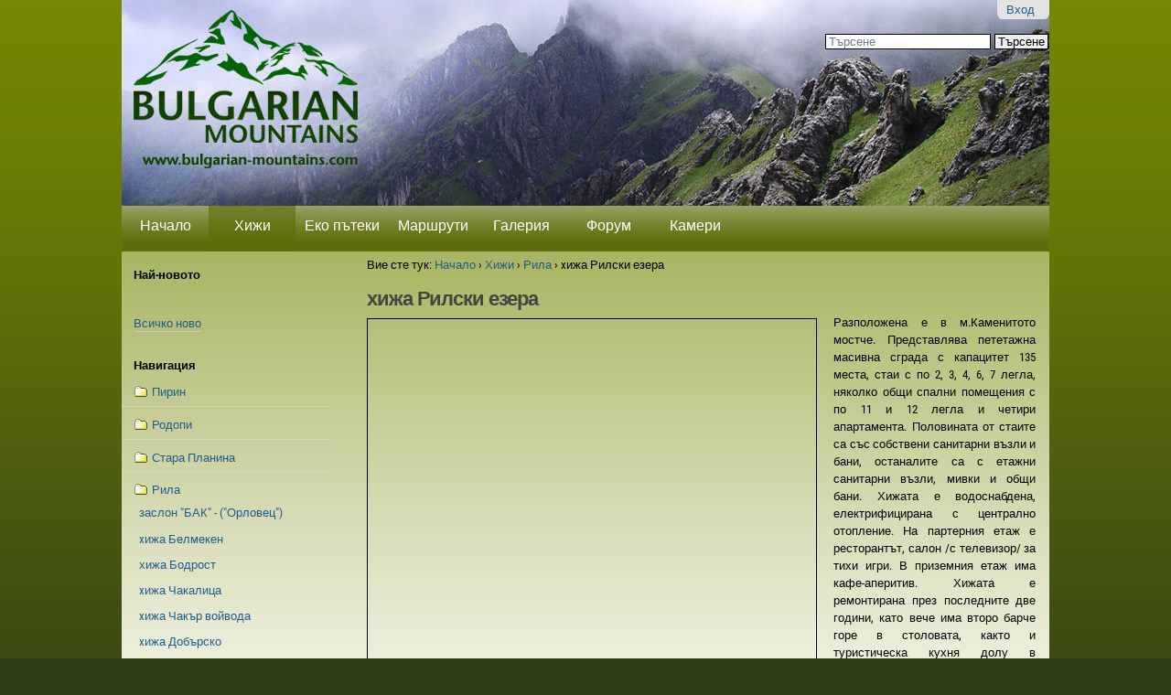

--- FILE ---
content_type: text/html;charset=utf-8
request_url: http://www.bulgarian-mountains.com/Huts/Rila/IvanVazov/RilskiEzera
body_size: 8050
content:
<!DOCTYPE html PUBLIC "-//W3C//DTD XHTML 1.0 Transitional//EN" "http://www.w3.org/TR/xhtml1/DTD/xhtml1-transitional.dtd">

<!DOCTYPE html PUBLIC
  "-//W3C//DTD XHTML 1.0 Transitional//EN"
  "http://www.w3.org/TR/xhtml1/DTD/xhtml1-transitional.dtd">

<html xmlns="http://www.w3.org/1999/xhtml" lang="bg">

    
    
    
    
    


<head>
    <meta http-equiv="Content-Type" content="text/html; charset=utf-8" />

    <!-- Forces IE8+ into newest rendering engine even if on an intranet. This has to be defined before any script/style tags. -->
    <meta http-equiv="X-UA-Compatible" content="IE=edge" /> 

    
        <base href="http://www.bulgarian-mountains.com/Huts/Rila/RilskiEzera/" /><!--[if lt IE 7]></base><![endif]-->
    

    
        <meta content="2018-11-16T09:58:28+03:00" name="DC.date.modified" /><meta content="text/plain" name="DC.format" /><meta content="Hut" name="DC.type" /><meta content="2003-10-15T17:08:52+03:00" name="DC.date.created" /><meta content="en" name="DC.language" />
<link rel="kss-base-url" href="http://www.bulgarian-mountains.com/Huts/Rila/RilskiEzera/" />

  
    <link rel="stylesheet" type="text/css" href="http://www.bulgarian-mountains.com/portal_css/Sunburst%20Theme/base-cachekey5031.css" />
        <!--[if lt IE 8]>    
    
    <link rel="stylesheet" type="text/css" media="screen" href="http://www.bulgarian-mountains.com/portal_css/Sunburst%20Theme/IEFixes-cachekey0317.css" />
        <![endif]-->
    
    <link rel="stylesheet" type="text/css" media="all" href="http://www.bulgarian-mountains.com/portal_css/Sunburst%20Theme/ploneCustom.css" />

  
    <link rel="kinetic-stylesheet" type="text/css" href="http://www.bulgarian-mountains.com/portal_kss/Sunburst%20Theme/resourcetinymce.ksstinymce-cachekey1299.kss" />
    <link rel="kinetic-stylesheet" type="text/css" href="http://www.bulgarian-mountains.com/portal_kss/Sunburst%20Theme/at-cachekey9591.kss" />
  
    <script type="text/javascript" src="http://www.bulgarian-mountains.com/portal_javascripts/Sunburst%20Theme/jquery-cachekey4143.js"></script>
       <!--[if lt IE 8]>
     
    <script type="text/javascript" src="http://www.bulgarian-mountains.com/portal_javascripts/Sunburst%20Theme/iefixes-cachekey2781.js"></script>
       <![endif]-->
     
    <script type="text/javascript" src="http://www.bulgarian-mountains.com/portal_javascripts/Sunburst%20Theme/resourcesimplesocial-cachekey8440.js"></script>
    <script type="text/javascript" src="http://www.bulgarian-mountains.com/portal_javascripts/Sunburst%20Theme/galleria-cachekey0120.js"></script>
    <script type="text/javascript" src="http://www.bulgarian-mountains.com/portal_javascripts/Sunburst%20Theme/bgmount.js"></script>


<title>xижа Рилски езера &mdash; Българските Планини</title>
        

    <link rel="shortcut icon" type="image/x-icon" href="http://www.bulgarian-mountains.com/favicon.ico" />
    <link rel="apple-touch-icon" href="http://www.bulgarian-mountains.com/touch_icon.png" />



    <link rel="home" href="http://www.bulgarian-mountains.com" title="Начална страница" />

    <link rel="contents" href="http://www.bulgarian-mountains.com/sitemap" title="Карта на сайта" />






    <link rel="search" href="http://www.bulgarian-mountains.com/search_form" title="Search this site" />



        
        
        
        
        

        <meta name="viewport" content="width=device-width; initial-scale=0.6666; maximum-scale=1.0; minimum-scale=0.6666" />
        <meta name="generator" content="Plone - http://plone.org" />
    
</head>

<body class="template-hut_view portaltype-hut section-Huts icons-on" dir="ltr">

<div id="visual-portal-wrapper">

        <div id="portal-top" class="row">
<div class="cell width-full position-0"> <!-- TODO: Temporary, this one should be in the template that is inserted -->
            <div id="portal-header">
    <p class="hiddenStructure">
  <a accesskey="2" href="http://www.bulgarian-mountains.com/Huts/Rila/IvanVazov/RilskiEzera#content">Прескачане на съдържание.</a> |

  <a accesskey="6" href="http://www.bulgarian-mountains.com/Huts/Rila/IvanVazov/RilskiEzera#portlet-navigation-tree">Прескачане до навигация</a>
</p>

<div id="portal-personaltools-wrapper">

<h5 class="hiddenStructure">Лични средства</h5>



<dl class="actionMenu deactivated" id="portal-personaltools">
  <dt id="anon-personalbar">
    
        <a href="http://www.bulgarian-mountains.com/login_form">Вход</a>
    
  </dt>
</dl>

</div>



<div id="portal-searchbox">

    <form name="searchform" id="searchGadget_form" action="http://www.bulgarian-mountains.com/search">

        <div class="LSBox">
        <label class="hiddenStructure" for="searchGadget">Търсене</label>

        <input name="SearchableText" type="text" size="18" title="Търсене" accesskey="4" class="searchField inputLabel" id="searchGadget" />

        <input class="searchButton" type="submit" value="Търсене" />

        <div class="searchSection">
            <input id="searchbox_currentfolder_only" class="noborder" type="checkbox" name="path" value="/bgmount/Plone/Huts/Rila/RilskiEzera" />
            <label for="searchbox_currentfolder_only" style="cursor: pointer">само в текущата секция</label>
        </div>

        <div class="LSResult" id="LSResult" style=""><div class="LSShadow" id="LSShadow"></div></div>
        </div>
    </form>

    <div id="portal-advanced-search" class="hiddenStructure">
        <a href="http://www.bulgarian-mountains.com/search_form" accesskey="5">Разширено търсене...</a>
    </div>

</div>
<a id="portal-logo" title="Начало" accesskey="1" href="http://www.bulgarian-mountains.com">
    <img src="http://www.bulgarian-mountains.com/logo.png" alt="" title="" height="94" width="324" /></a>


    <h5 class="hiddenStructure">Секции</h5>

    <ul id="portal-globalnav"><li id="portaltab-index_html" class="plain"><a href="http://www.bulgarian-mountains.com" title="">Начало</a></li><li id="portaltab-Huts" class="selected"><a href="http://www.bulgarian-mountains.com/Huts" title="">Хижи</a></li><li id="portaltab-eko-pateki" class="plain"><a href="http://www.bulgarian-mountains.com/eko-pateki" title="">Еко пътеки</a></li><li id="portaltab-Routes" class="plain"><a href="http://www.bulgarian-mountains.com/Routes" title="">Маршрути</a></li><li id="portaltab-Gallery" class="plain"><a href="http://www.bulgarian-mountains.com/Gallery" title="">Галерия</a></li><li id="portaltab-forum-new" class="plain"><a href="http://www.bulgarian-mountains.com/forum-new" title="Форума на сайта">Форум</a></li><li id="portaltab-kameri" class="plain"><a href="http://www.bulgarian-mountains.com/kameri" title="">Камери</a></li>
    </ul>


</div>
<div id="fb-root"></div>    
<script type="text/javascript">
  SimpleSocial.addSettings({"app_id": "158566080915802"});
  window.fbAsyncInit = function() {
    if (navigator.appVersion.indexOf('MSIE') != -1) {
        version = parseFloat(navigator.appVersion.split('MSIE')[1]);
        if (version <= 6) return;
    }
    SimpleSocial.connect(function(response) {
        if (response.connected) {
            SimpleSocial.processQueue();
        }
    });
  };
  (function() {
    var e = document.createElement('script'); e.async = true;
    e.src = document.location.protocol +
      '//connect.facebook.net/en_US/all.js';
    document.getElementById('fb-root').appendChild(e);
  }());
</script>
</div>
        </div>
    <div id="portal-columns" class="row">

        <div id="portal-column-content" class="cell width-3:4 position-1:4">

            <div id="viewlet-above-content"><div id="portal-breadcrumbs">

    <span id="breadcrumbs-you-are-here">Вие сте тук:</span>
    <span id="breadcrumbs-home">
        <a href="http://www.bulgarian-mountains.com">Начало</a>
        <span class="breadcrumbSeparator">
            &rsaquo;
            
        </span>
    </span>
    <span id="breadcrumbs-1" dir="ltr">
        
            <a href="http://www.bulgarian-mountains.com/Huts">Хижи</a>
            <span class="breadcrumbSeparator">
                &rsaquo;
                
            </span>
            
         
    </span>
    <span id="breadcrumbs-2" dir="ltr">
        
            <a href="http://www.bulgarian-mountains.com/Huts/Rila">Рила</a>
            <span class="breadcrumbSeparator">
                &rsaquo;
                
            </span>
            
         
    </span>
    <span id="breadcrumbs-3" dir="ltr">
        
            
            
            <span id="breadcrumbs-current">xижа Рилски езера</span>
         
    </span>

</div>
</div>
            
            
                <div class="">

                    

                    

    <dl class="portalMessage info" id="kssPortalMessage" style="display:none">
        <dt>Info</dt>
        <dd></dd>
    </dl>



                    
                        <div id="content">

                            

                            <div>

    <h2>xижа Рилски езера</h2>

    <div style="text-align: justify;">
      
        <script src="http://maps.google.com/maps?file=api&amp;v=2&amp;key=ABQIAAAAr4e4PlZBBay5BThRlyk4NhTGIDbIh0A9eeB5QeMppJYL_eULYRTrCuZD693tabN1IW2CNVNZ3W32CQ&amp;sensor=true" type="text/javascript">
        </script>
        <script type="text/javascript">
 function initialize_map() {
      if (GBrowserIsCompatible()) {
        var map = new GMap2(document.getElementById("map_canvas"));
        map.setCenter(new GLatLng(42.2200, 23.3215), 12);
        map.addControl(new GMapTypeControl()); // switch map modes
        map.addControl(new GSmallMapControl()) //navigation 
        map.setMapType(G_HYBRID_MAP); //G_NORMAL_MAP; G_HYBRID_MAP; G_PHYSICAL_MAP
        map.addControl(new GScaleControl());
        /* physical */
        
map.addMapType(G_PHYSICAL_MAP);

        /* panoramio integration */
        
//map.addOverlay(new GLayer("com.panoramio.all"));
//map.addOverlay(new GLayer("org.wikipedia.en"));

        function createMarker(point, title, url, thumbnail_url) {
          var marker = new GMarker(point);
          var html = '<a href="' + url+'">' + title + '<br/><img style="width:120px" "src="' + thumbnail_url + '"/>' + '</a>';
          GEvent.addListener(marker, 'click', function() {
            marker.openInfoWindowHtml(html,{maxWidth:400, maxHeight:400});
          });
          return marker;
        };

        /* load all other objects */
        GDownloadUrl("http://www.bulgarian-mountains.com/google_xml_generator",
                     function(data) {
          var xml = GXml.parse(data);
          var markers = xml.documentElement.getElementsByTagName("marker");
          jQuery.each(markers, 
            function (marker, marker_value){
            var title = marker_value.getAttribute("title");
            var url = marker_value.getAttribute("url");
            var point = new GLatLng(parseFloat(marker_value.getAttribute("lat")),
                                    parseFloat(marker_value.getAttribute("lng")));
            var thumbnail_url = marker_value.getAttribute("thumbnail_url");
            var marker = createMarker(point, title, url, thumbnail_url);
            map.addOverlay(marker);
          })
        });

      }
    }
  /* hook onload */
  $(document).ready(initialize_map)

  </script>
        <div id="map_wrapper">
          <div id="map_canvas" style="max-width:490px;"></div>
          <div id="map_warning">
            <p class="warning">* * GPS кординатите могат да съдържат неточности. Употребата им за ориентир е крайно нежелателна! www.bulgarian-mountains.com не носи отговорност!</p>
          </div>
        </div>

      


      
      Разположена е в м.Каменитото мостче. Представлява пететажна масивна сграда с капацитет 135 места, стаи с по 2, 3, 4, 6, 7 легла, няколко общи спални помещения с по 11 и 12 легла и четири апартамента.  Половината от стаите са със собствени санитарни възли и бани, останалите са с етажни санитарни възли, мивки и общи бани. Хижата е водоснабдена, електрифицирана с централно отопление. На партерния етаж е ресторантът, салон /с телевизор/ за тихи игри. В приземния етаж има кафе-аперитив. Хижата е ремонтирана през последните две години, като вече има второ барче горе в столовата, както и туристическа кухня долу в сутерена. Разполага със ски-гардероб. Близо до хижата е ски-пистата, съоръжена с модерен ски- влек. В непосредствена близост има още една писта за начинаещи, съоръжена с влек и спортна площадка за футбол. <br/>Съседни турстически обекти:<br/>- <a href = "Pionerska"> х.Пионерска </a> - 1.30ч.<br/>- <a href = "Skakavica"> х.Скакавица </a> - 1.00ч.<br/>- <a href = "SedemteEzera"> х.Седемте езера </a> - 1.00ч.<br/>- <a href = "IvanVazov"> х.Иван Вазов </a> - 3.00ч.<br/>- Рилският манастир - 6.00ч.<br/>- <a href = "HotelMaliovica"> хотел Мальовица </a> - 7.00ч.<br/>- <a href = "Lovna"> х.Ловна </a> - 1.00ч.<br/>- <a href = "Vada"> х.Вада </a> - 2.30ч.<br/>Пътеките са маркирани.<br/><br/><b>Телефон за информация и резервации: 088/6509409</b><br/><br/>Изходно място: лет.Паничище - 3.00ч. по маркирана пътека.<br/>Снимки 2)->nikaloco 3,4)-> Даката, 5)->Denis

    </div>

    <div id="hut_classifications">
      <!-- Hotel Classifications -->
      
    </div>


    <div id="hut_details">
      <table class="listing">
        <thead>
          <tr><th>&nbsp;</th><th>&nbsp;</th></tr>
        </thead>
        <tbody>
          <tr>
              <td><b><span>Спални места</span></b></td>  
              <td>135</td>
          </tr>
          <tr>
              <td><b><span>Address</span></b></td> 
              <td></td>
          </tr>   
          <tr>
              <td><b><span>Телефон</span></b></td> 
              <td>088/5510509</td>
          </tr>
          <tr>
              <td><b><span>E-mail</span></b></td> 
              <td><a target="new" href="mailto:holidays@rilasport.com">holidays@rilasport.com</a>
              </td>
          </tr> 
          <tr>
              <td><b><span>URL</span></b></td> 
              <td><a target="new" href="http://www.rilskiezera.bg/">http://www.rilskiezera.bg/</a>
              </td>
          </tr> 
          <tr>
            <td><b><span>Надморска височина (метри)</span></b></td>  
            <td>2150</td>
          </tr>
          <tr>
              <td><b><span>GPS Северна ширина (градуси)</span></b></td> 
              <td>42.2200</td>
          </tr>   
          <tr>
              <td><b><span>GPS Източна дължина (градуси)</span></b></td> 
              <td>23.3215</td>
          </tr> 
  
        </tbody>
        </table>
       </div>

    <div id="gallery">

  <div>
    <img src="http://www.bulgarian-mountains.com/Huts/Rila/RilskiEzera/picture.jpg" title="picture.jpg" />
    <img src="http://www.bulgarian-mountains.com/Huts/Rila/RilskiEzera/picture_one.jpg" title="picture_one.jpg" />
    <img src="http://www.bulgarian-mountains.com/Huts/Rila/RilskiEzera/picture_two.jpg" title="picture_two.jpg" />
    <img src="http://www.bulgarian-mountains.com/Huts/Rila/RilskiEzera/picture_three.jpg" title="picture_three.jpg" />
    <img src="http://www.bulgarian-mountains.com/Huts/Rila/RilskiEzera/picture_four.jpg" title="picture_four.jpg" />
  </div>

  <script>
    function initGallery(){
      Galleria.loadTheme('/galleria.classic.js');
      $('#gallery').galleria({width: 650, height: 500});}
    $(document).ready(initGallery);
  </script>

</div>

    <div class="social">

   <div class="facebook-like">
     <script src="http://connect.facebook.net/bg_BG/all.js#xfbml=1"></script>
            <fb:like show_faces="true" width="450" href="http://www.bulgarian-mountains.com/Huts/Rila/RilskiEzera"></fb:like>
   </div>

</div>

</div>
                        </div>
                    

                    
                </div>
            
        
            <div id="viewlet-below-content">
</div>
        </div>

        
        <div id="portal-column-one" class="cell width-1:4 position-0">
            
                
<div id="portletwrapper-706c6f6e652e6c656674636f6c756d6e0a636f6e746578740a2f62676d6f756e742f506c6f6e650a64656e6f" class="portletWrapper kssattr-portlethash-706c6f6e652e6c656674636f6c756d6e0a636f6e746578740a2f62676d6f756e742f506c6f6e650a64656e6f"><dl class="portlet portlet${portlet_type_name}">
  <!--
<br/>
<div class="into">
  <a href="http://www.intothewild.bg/" target="_new">
    <p style="font-weight: bold;">Целогодишни приключенски програми в планините по света и у нас - IntoTheWild.bg <img src="intothewild-logo.png"/></p>
  </a>
</div>
<br/>


<div class="mebeli-tyagov">
  <a href="http://www.mebeli-tyagov.com/bio-mebeli">
    Мебели от екологични материали и натурални био вакси!
    <div class="mebeli-tyagov-img"></div>
  </a>
</div>
<br/>
-->
</dl></div>

<div id="portletwrapper-706c6f6e652e6c656674636f6c756d6e0a636f6e746578740a2f62676d6f756e742f506c6f6e650a6e61692d6e6f766f746f" class="portletWrapper kssattr-portlethash-706c6f6e652e6c656674636f6c756d6e0a636f6e746578740a2f62676d6f756e742f506c6f6e650a6e61692d6e6f766f746f"><dl class="portlet portlet${portlet_type_name}">
    <dt class="portletHeader">
        <span class="portletTopLeft"></span>
        <span>
           Най-новото
        </span>
        <span class="portletTopRight"></span>
    </dt>

    <dd class="portletItem odd">
        <span><div>


                   
  <div class="all-history">
    <a href="http://www.bulgarian-mountains.com/history">Всичко ново</a>
  </div>
</div></span>
    </dd>

</dl></div>

<div id="portletwrapper-706c6f6e652e6c656674636f6c756d6e0a636f6e746578740a2f62676d6f756e742f506c6f6e650a6e617669676174696f6e" class="portletWrapper kssattr-portlethash-706c6f6e652e6c656674636f6c756d6e0a636f6e746578740a2f62676d6f756e742f506c6f6e650a6e617669676174696f6e">
<dl class="portlet portletNavigationTree">

    <dt class="portletHeader">
        <span class="portletTopLeft"></span>
        <a href="http://www.bulgarian-mountains.com/Huts/sitemap" class="tile">Навигация</a>
        <span class="portletTopRight"></span>
    </dt>

    <dd class="portletItem lastItem">
        <ul class="navTree navTreeLevel0">
            
            



<li class="navTreeItem visualNoMarker navTreeFolderish section-pirin">

    


        <a href="http://www.bulgarian-mountains.com/Huts/Pirin" class="state-published navTreeFolderish contenttype-folder" title="">
            
            <span>Пирин</span>
        </a>

    
    
</li>


<li class="navTreeItem visualNoMarker navTreeFolderish section-rodopi">

    


        <a href="http://www.bulgarian-mountains.com/Huts/Rodopi" class="state-published navTreeFolderish contenttype-folder" title="">
            
            <span>Родопи</span>
        </a>

    
    
</li>


<li class="navTreeItem visualNoMarker navTreeFolderish section-stara">

    


        <a href="http://www.bulgarian-mountains.com/Huts/Stara" class="state-published navTreeFolderish contenttype-folder" title="">
            
            <span>Стара Планина</span>
        </a>

    
    
</li>


<li class="navTreeItem visualNoMarker navTreeItemInPath navTreeFolderish section-rila">

    


        <a href="http://www.bulgarian-mountains.com/Huts/Rila" class="state-published navTreeItemInPath navTreeFolderish contenttype-folder" title="">
            
            <span>Рила</span>
        </a>

    <ul class="navTree navTreeLevel1">
        



<li class="navTreeItem visualNoMarker navTreeFolderish section-bak">

    


        <a href="http://www.bulgarian-mountains.com/Huts/Rila/BAK" class="state-published navTreeFolderish contenttype-hut" title="">
            
            <span>заслон "БАК" - ("Орловец")</span>
        </a>

    
    
</li>


<li class="navTreeItem visualNoMarker navTreeFolderish section-belmeken">

    


        <a href="http://www.bulgarian-mountains.com/Huts/Rila/Belmeken" class="state-published navTreeFolderish contenttype-hut" title="">
            
            <span>xижа Белмекен</span>
        </a>

    
    
</li>


<li class="navTreeItem visualNoMarker navTreeFolderish section-bodrost">

    


        <a href="http://www.bulgarian-mountains.com/Huts/Rila/Bodrost" class="state-published navTreeFolderish contenttype-hut" title="">
            
            <span>хижа Бодрост</span>
        </a>

    
    
</li>


<li class="navTreeItem visualNoMarker navTreeFolderish section-chakalica">

    


        <a href="http://www.bulgarian-mountains.com/Huts/Rila/Chakalica" class="state-published navTreeFolderish contenttype-hut" title="">
            
            <span>xижа Чакалица</span>
        </a>

    
    
</li>


<li class="navTreeItem visualNoMarker navTreeFolderish section-chakurvoivoda">

    


        <a href="http://www.bulgarian-mountains.com/Huts/Rila/ChakurVoivoda" class="state-published navTreeFolderish contenttype-hut" title="">
            
            <span>xижа Чакър войвода</span>
        </a>

    
    
</li>


<li class="navTreeItem visualNoMarker navTreeFolderish section-dobursko">

    


        <a href="http://www.bulgarian-mountains.com/Huts/Rila/Dobursko" class="state-published navTreeFolderish contenttype-hut" title="">
            
            <span>xижа Добърско</span>
        </a>

    
    
</li>


<li class="navTreeItem visualNoMarker navTreeFolderish section-eleshnica">

    


        <a href="http://www.bulgarian-mountains.com/Huts/Rila/Eleshnica" class="state-published navTreeFolderish contenttype-hut" title="">
            
            <span>xижа Елешница</span>
        </a>

    
    
</li>


<li class="navTreeItem visualNoMarker navTreeFolderish section-everest">

    


        <a href="http://www.bulgarian-mountains.com/Huts/Rila/Everest" class="state-published navTreeFolderish contenttype-hut" title="">
            
            <span>заслон Еверест</span>
        </a>

    
    
</li>


<li class="navTreeItem visualNoMarker navTreeFolderish section-gerginica">

    


        <a href="http://www.bulgarian-mountains.com/Huts/Rila/Gerginica" class="state-published navTreeFolderish contenttype-hut" title="">
            
            <span>xижа Гергиница</span>
        </a>

    
    
</li>


<li class="navTreeItem visualNoMarker navTreeFolderish section-grunchar">

    


        <a href="http://www.bulgarian-mountains.com/Huts/Rila/Grunchar" class="state-published navTreeFolderish contenttype-hut" title="">
            
            <span>xижа Грънчар</span>
        </a>

    
    
</li>


<li class="navTreeItem visualNoMarker navTreeFolderish section-gurgulica">

    


        <a href="http://www.bulgarian-mountains.com/Huts/Rila/Gurgulica" class="state-published navTreeFolderish contenttype-hut" title="">
            
            <span>xижа Гургулица</span>
        </a>

    
    
</li>


<li class="navTreeItem visualNoMarker navTreeFolderish section-hotelmaliovica">

    


        <a href="http://www.bulgarian-mountains.com/Huts/Rila/HotelMaliovica" class="state-published navTreeFolderish contenttype-hut" title="">
            
            <span>Хотел "Мальовица"</span>
        </a>

    
    
</li>


<li class="navTreeItem visualNoMarker navTreeFolderish section-hristosmirnenski">

    


        <a href="http://www.bulgarian-mountains.com/Huts/Rila/HristoSmirnenski" class="state-published navTreeFolderish contenttype-hut" title="">
            
            <span>xижа Христо Смирненски</span>
        </a>

    
    
</li>


<li class="navTreeItem visualNoMarker navTreeFolderish section-iafora">

    


        <a href="http://www.bulgarian-mountains.com/Huts/Rila/Iafora" class="state-published navTreeFolderish contenttype-hut" title="">
            
            <span>туристическа база "Яфора"</span>
        </a>

    
    
</li>


<li class="navTreeItem visualNoMarker navTreeFolderish section-ivanvazov">

    


        <a href="http://www.bulgarian-mountains.com/Huts/Rila/IvanVazov" class="state-published navTreeFolderish contenttype-hut" title="">
            
            <span>xижа Иван Вазов</span>
        </a>

    
    
</li>


<li class="navTreeItem visualNoMarker navTreeFolderish section-kobilinobranishte">

    


        <a href="http://www.bulgarian-mountains.com/Huts/Rila/KobilinoBranishte" class="state-published navTreeFolderish contenttype-hut" title="">
            
            <span>заслон Кобилино бранище</span>
        </a>

    
    
</li>


<li class="navTreeItem visualNoMarker navTreeFolderish section-kubadinka">

    


        <a href="http://www.bulgarian-mountains.com/Huts/Rila/Kubadinka" class="state-published navTreeFolderish contenttype-hut" title="">
            
            <span>Заслон Кубадинка</span>
        </a>

    
    
</li>


<li class="navTreeItem visualNoMarker navTreeFolderish section-ledenoezero">

    


        <a href="http://www.bulgarian-mountains.com/Huts/Rila/LedenoEzero" class="state-published navTreeFolderish contenttype-hut" title="">
            
            <span>заслон Ледено езеро</span>
        </a>

    
    
</li>


<li class="navTreeItem visualNoMarker navTreeFolderish section-lovna">

    


        <a href="http://www.bulgarian-mountains.com/Huts/Rila/Lovna" class="state-published navTreeFolderish contenttype-hut" title="">
            
            <span>xижа Ловна</span>
        </a>

    
    
</li>


<li class="navTreeItem visualNoMarker navTreeFolderish section-makedonia">

    


        <a href="http://www.bulgarian-mountains.com/Huts/Rila/Makedonia" class="state-published navTreeFolderish contenttype-hut" title="">
            
            <span>xижа Македония</span>
        </a>

    
    
</li>


<li class="navTreeItem visualNoMarker navTreeFolderish section-maliovica">

    


        <a href="http://www.bulgarian-mountains.com/Huts/Rila/Maliovica" class="state-published navTreeFolderish contenttype-hut" title="">
            
            <span>xижа Мальовица</span>
        </a>

    
    
</li>


<li class="navTreeItem visualNoMarker navTreeFolderish section-marica">

    


        <a href="http://www.bulgarian-mountains.com/Huts/Rila/Marica" class="state-published navTreeFolderish contenttype-hut" title="">
            
            <span>xижа Марица</span>
        </a>

    
    
</li>


<li class="navTreeItem visualNoMarker navTreeFolderish section-mechit">

    


        <a href="http://www.bulgarian-mountains.com/Huts/Rila/Mechit" class="state-published navTreeFolderish contenttype-hut" title="">
            
            <span>xижа Мечит</span>
        </a>

    
    
</li>


<li class="navTreeItem visualNoMarker navTreeFolderish section-musala">

    


        <a href="http://www.bulgarian-mountains.com/Huts/Rila/Musala" class="state-published navTreeFolderish contenttype-hut" title="">
            
            <span>xижа Мусала</span>
        </a>

    
    
</li>


<li class="navTreeItem visualNoMarker navTreeFolderish section-otovica">

    


        <a href="http://www.bulgarian-mountains.com/Huts/Rila/Otovica" class="state-published navTreeFolderish contenttype-hut" title="">
            
            <span>xижа Отовица</span>
        </a>

    
    
</li>


<li class="navTreeItem visualNoMarker navTreeFolderish section-pionerska">

    


        <a href="http://www.bulgarian-mountains.com/Huts/Rila/Pionerska" class="state-published navTreeFolderish contenttype-hut" title="">
            
            <span>xижа Пионерска</span>
        </a>

    
    
</li>


<li class="navTreeItem visualNoMarker navTreeFolderish section-ribniezera">

    


        <a href="http://www.bulgarian-mountains.com/Huts/Rila/RibniEzera" class="state-published navTreeFolderish contenttype-hut" title="">
            
            <span>xижа Рибни езера</span>
        </a>

    
    
</li>


<li class="navTreeItem visualNoMarker navTreeCurrentNode navTreeFolderish section-rilskiezera">

    


        <a href="http://www.bulgarian-mountains.com/Huts/Rila/RilskiEzera" class="state-published navTreeCurrentItem navTreeCurrentNode navTreeFolderish contenttype-hut" title="">
            
            <span>xижа Рилски езера</span>
        </a>

    
    
</li>


<li class="navTreeItem visualNoMarker navTreeFolderish section-sedemteezera">

    


        <a href="http://www.bulgarian-mountains.com/Huts/Rila/SedemteEzera" class="state-published navTreeFolderish contenttype-hut" title="">
            
            <span>xижа Седемте езера</span>
        </a>

    
    
</li>


<li class="navTreeItem visualNoMarker navTreeFolderish section-semkovo">

    


        <a href="http://www.bulgarian-mountains.com/Huts/Rila/Semkovo" class="state-published navTreeFolderish contenttype-hut" title="">
            
            <span>xижа Семково</span>
        </a>

    
    
</li>


<li class="navTreeItem visualNoMarker navTreeFolderish section-shumnatica">

    


        <a href="http://www.bulgarian-mountains.com/Huts/Rila/Shumnatica" class="state-published navTreeFolderish contenttype-hut" title="">
            
            <span>xижа Шумнатица</span>
        </a>

    
    
</li>


<li class="navTreeItem visualNoMarker navTreeFolderish section-skakavica">

    


        <a href="http://www.bulgarian-mountains.com/Huts/Rila/Skakavica" class="state-published navTreeFolderish contenttype-hut" title="">
            
            <span>xижа Скакавица</span>
        </a>

    
    
</li>


<li class="navTreeItem visualNoMarker navTreeFolderish section-strashnotoezero">

    


        <a href="http://www.bulgarian-mountains.com/Huts/Rila/StrashnotoEzero" class="state-published navTreeFolderish contenttype-hut" title="">
            
            <span>заслон Страшното езеро</span>
        </a>

    
    
</li>


<li class="navTreeItem visualNoMarker navTreeFolderish section-treshtenik">

    


        <a href="http://www.bulgarian-mountains.com/Huts/Rila/Treshtenik" class="state-published navTreeFolderish contenttype-hut" title="">
            
            <span>xижа Трещеник</span>
        </a>

    
    
</li>


<li class="navTreeItem visualNoMarker navTreeFolderish section-vada">

    


        <a href="http://www.bulgarian-mountains.com/Huts/Rila/Vada" class="state-published navTreeFolderish contenttype-hut" title="">
            
            <span>xижа Вада</span>
        </a>

    
    
</li>


<li class="navTreeItem visualNoMarker navTreeFolderish section-venetica">

    


        <a href="http://www.bulgarian-mountains.com/Huts/Rila/Venetica" class="state-published navTreeFolderish contenttype-hut" title="">
            
            <span>xижа Венетица</span>
        </a>

    
    
</li>


<li class="navTreeItem visualNoMarker navTreeFolderish section-verila">

    


        <a href="http://www.bulgarian-mountains.com/Huts/Rila/Verila" class="state-published navTreeFolderish contenttype-hut" title="">
            
            <span>Туристическо селище "Верила" - гр.Сапарева баня</span>
        </a>

    
    
</li>


<li class="navTreeItem visualNoMarker navTreeFolderish section-yastrebec">

    


        <a href="http://www.bulgarian-mountains.com/Huts/Rila/Yastrebec" class="state-published navTreeFolderish contenttype-hut" title="">
            
            <span>хижа Ястребец</span>
        </a>

    
    
</li>


<li class="navTreeItem visualNoMarker navTreeFolderish section-zavrachica">

    


        <a href="http://www.bulgarian-mountains.com/Huts/Rila/Zavrachica" class="state-published navTreeFolderish contenttype-hut" title="">
            
            <span>xижа Заврачица</span>
        </a>

    
    
</li>




    </ul>
    
</li>


<li class="navTreeItem visualNoMarker navTreeFolderish section-belasica">

    


        <a href="http://www.bulgarian-mountains.com/Huts/Belasica" class="state-published navTreeFolderish contenttype-folder" title="">
            
            <span>Беласица</span>
        </a>

    
    
</li>


<li class="navTreeItem visualNoMarker navTreeFolderish section-goloburdo">

    


        <a href="http://www.bulgarian-mountains.com/Huts/GoloBurdo" class="state-published navTreeFolderish contenttype-folder" title="">
            
            <span>Голо бърдо</span>
        </a>

    
    
</li>


<li class="navTreeItem visualNoMarker navTreeFolderish section-osogovo">

    


        <a href="http://www.bulgarian-mountains.com/Huts/Osogovo" class="state-published navTreeFolderish contenttype-folder" title="">
            
            <span>Осогово</span>
        </a>

    
    
</li>


<li class="navTreeItem visualNoMarker navTreeFolderish section-rui">

    


        <a href="http://www.bulgarian-mountains.com/Huts/Rui" class="state-published navTreeFolderish contenttype-folder" title="">
            
            <span>Руй планина</span>
        </a>

    
    
</li>


<li class="navTreeItem visualNoMarker navTreeFolderish section-slavianka">

    


        <a href="http://www.bulgarian-mountains.com/Huts/Slavianka" class="state-published navTreeFolderish contenttype-folder" title="">
            
            <span>Славянка</span>
        </a>

    
    
</li>


<li class="navTreeItem visualNoMarker navTreeFolderish section-sredna_gora">

    


        <a href="http://www.bulgarian-mountains.com/Huts/Sredna_gora" class="state-published navTreeFolderish contenttype-folder" title="">
            
            <span>Средна гора</span>
        </a>

    
    
</li>


<li class="navTreeItem visualNoMarker navTreeFolderish section-vlahina-planina">

    


        <a href="http://www.bulgarian-mountains.com/Huts/vlahina-planina" class="state-published navTreeFolderish contenttype-folder" title="">
            
            <span>Влахина планина</span>
        </a>

    
    
</li>




        </ul>
        <span class="portletBottomLeft"></span>
        <span class="portletBottomRight"></span>
    </dd>
</dl>

</div>

<div id="portletwrapper-706c6f6e652e6c656674636f6c756d6e0a636f6e746578740a2f62676d6f756e742f506c6f6e650a66616365626f6f6b2d6c696b652d626f78" class="portletWrapper kssattr-portlethash-706c6f6e652e6c656674636f6c756d6e0a636f6e746578740a2f62676d6f756e742f506c6f6e650a66616365626f6f6b2d6c696b652d626f78"><dl class="portlet portletFacebookFanBox">
    <dt class="portletHeader">
        <span class="portletTopLeft"></span>
        <span class="hiddenStructure">Facebook Like Box</span>
        <span class="portletTopRight"></span>
    </dt>
    <dd class="portletItem">
        <fb:like-box connections="20" width="230" profile_id="158566080915802" stream="false" header="true">
        </fb:like-box>
    </dd>
</dl>
</div>




            
        </div>

        
        
    </div>


    
        <div class="row">

    <div class="cell width-full position-0">

        <div id="portal-footer">
            <p>
              <a href="/Home/How_To_Participate">Как да участвате и Вие?</a>&nbsp;&nbsp;
              <a href="/Home/adv_prices">Реклама</a>&nbsp;&nbsp;
              <a href="/Home/Legal">Условия за ползване</a>&nbsp;&nbsp;
              <a href="/Home/friends">Приятели</a>&nbsp;&nbsp;
              <a href="/Home/web-cameras">Уеб Камери </a>&nbsp;&nbsp;
            </p>

        </div>

    </div>
</div>

<ul id="portal-siteactions">

    <li id="siteaction-sitemap"><a href="http://www.bulgarian-mountains.com/sitemap" accesskey="3" title="Карта на сайта">Карта на сайта</a></li>
    <li id="siteaction-accessibility"><a href="http://www.bulgarian-mountains.com/accessibility-info" accesskey="0" title="Достъпност">Достъпност</a></li>
    <li id="siteaction-contact"><a href="http://www.bulgarian-mountains.com/contact-info" accesskey="9" title="Контакт">Контакт</a></li>
</ul>

            <!-- Google analytics -->
            <script src="http://www.google-analytics.com/urchin.js" type="text/javascript">
            </script>
            <script type="text/javascript">
            _uacct = "UA-400947-1";
            urchinTracker();
            </script>
            <!-- EOF Google-->

    

</div>
</body>
</html>



--- FILE ---
content_type: text/css;charset=utf-8
request_url: http://www.bulgarian-mountains.com/portal_css/Sunburst%20Theme/ploneCustom.css
body_size: 3026
content:

/* - ploneCustom.css - */
@media all {
/* http://www.bulgarian-mountains.com/portal_css/ploneCustom.css?original=1 */
.hide-me {
display:none;
}
/* */
.mountain_thumb {
float:left;
width: auto;
border:1px solid gray;
margin-right:10px;
min-width:auto!important;
}
/* */
@font-face {
font-family: 'Roboto Condensed';
font-style: normal;
font-weight: 400;
src: local('Roboto Condensed'), local('RobotoCondensed-Regular'), url(http://fonts.gstatic.com/s/robotocondensed/v13/Zd2E9abXLFGSr9G3YK2MsFzqCfRpIA3W6ypxnPISCPA.woff) format('woff');
}
.commentBody {
border-radius: 0;
}
.bghotels a {
color:red;
}
.bghotels-ad-text {
font-size:95%;
}
div.position-1\:4 {
margin-left: -73.875%;
}
div.width-3\:4 {
width: 72.75%;
}
div.position-0 {
margin-left: -100%;
}
div.width-1\:4 {
width: 22.75%;
}
body{
background-image:url("background.jpg");
background-repeat:repeat-y;
}
#portal-globalnav,
#portal-footer,
#portal-globalnav li a,
dl.portlet dt,
div.portletAssignments div.portletHeader{
background-color: #7AD406;
}
#portal-globalnav li a{
min-width:4.7em;
}
#portaltab-trivago a {
border-right:none!important;
}
.bghotels {
margin-bottom: 1em;
margin-left: 0.75em;
}
#portal-globalnav .selected a,
#portal-globalnav a:hover {
background: #205C90;
color: White;
}
#portal-globalnav .selected a:hover {
background: #205C90;
color: white;
}
#portaltab-Home a{
border-right:none!important;
}
#visual-portal-wrapper{
width:1000px;
margin-left:auto;
margin-right:auto;
margin-top: 0em;
background:white;
}
.portletFacebookFanBox .portletItem{
padding-left:0em!important;
}
/* */
.all-history{
text-align:left;
margin-top:20px;
}
.link{color: #205C90;}
.cursor{cursor:pointer;}
.collapsable-item{
padding-left:10px;
}
.comment-link{
float: right;
height: 20px;
text-align: right;
width: 100%;
}
/* */
.forum-archive {
font-size: 120%;
color:red;
}
.forum-add-new-post,
.forum-add-new-thread {
font-size:140%;
}
.tileBody .title {
font-size:110%;
font-weight: bold;
}
.comments-count{
font-weight: bold;
}
.avatar{
float:left;
width:20%;
}
.avatar img{
float:left;
}
.thread-content{
float:right;
width:77%;
}
.threadItem{
float:left;
min-width:98%;
border:1px solid gray;
padding:0.4em;
}
form.link-overlay{
width:25%;
float:left;
}
.LSBox .searchSection {
display:none;
}
#portal-footer{
text-align:center;
line-height: 1.5em;
margin: 0.5em 0;
padding: 0.5em;
}
/* */
.social{
margin:0.5em;
height: 50px;
clear:both;
}
.twitter-like,
.google-plusone{
margin-top:1em;
margin-bottom:0.5em;
margin-left:0.5em;
min-width: 100px;
float:left;
}
.facebook-like{
width: 100%;
float:left;
}
/* */
#leftWrappedImage{
PADDING-TOP: 5px;
PADDING-BOTTOM: 5px;
PADDING-RIGHT: 5px;
PADDING-LEFT: 5px;
FLOAT: left;
MARGIN: 0.5em 0.5em 0.5em 0.5em;
}
#rightWrappedImage{
PADDING-TOP: 5px;
PADDING-BOTTOM: 5px;
PADDING-RIGHT: 5px;
PADDING-LEFT: 5px;
FLOAT: right;
MARGIN: 0.5em 0.5em 0.5em 0.5em;
}
/* */
#galleria{
height:650px;
width:500px;
}
/* */
#hut_classifications{
wdith: 100%;
}
#hut_details{
width: 100%;
clear:both;
}
#hut_details table{
width: 100%;
margin-top: 1em;
}
#hut_select{
background-color: #F6DCA5;
}
#hut_thumbnail{
float:left;
margin-right: 10px;
margin-top: 5px;
height:300px;
}
#hut_toolbar {
width: 100%;
}
#hut_quick_select_form{
float:left;
width: 50%;
}
#hut_toolbar_site_search{
float:right;
max-width: 15%;
margin-right: 5px;
}
#hut_toolbar_site_search input {
background-color: #F6DCA5;
}
#hut_toolbar_contact{
float: right;
max-width: 25%;
}
#hut_toolbar_contact input {
background-color: #F6DCA5;
}
/* */
#map_wrapper{
float:left;
width: 500px;
margin-right: 10px;
margin-top: 5px;
margin-bottom: 10px;
}
#map_canvas{
float:left;
width: 700px; /* */
height: 650px;
border: 1px solid black;
}
#map_warning{
float:left;
margin-top: 5px;
/* */
/* */
font-weight: bold;
}
#map_wrapper_big{
float:left;
width: 700px;
margin-right: 10px;
margin-top: 5px;
}
#map_warning_big{
float:left;
margin-top: 5px;
width: 680px;
height: 60px;
font-weight: bold;
}
#mountain_quick_selection_toolbar{
font-size: 110%;
}
#mountain_quick_selection_toolbar a{
margin-right: 0.1em;
}
#header-top{
height: 50px;
left: 350px;
position: absolute;
top: 30px;
width: 250px;
}
#header-top a{
color:red;
}
/* */
.fb-alike{
min-width:98%;
float:left;
border-bottom: 1px solid #E9E9E9;
margin-bottom:5px;
padding-top:1em;
padding-right:5px;
padding-bottom:10px;
padding-left: 5px;
}
.avatar{
float:left;
padding-top:0;
min-height:100px;
}
.fb-body{
clear:right;
}
/* */
#header {
margin-bottom: 1em;
}
#navigation{
display:none;
width:100%;
float:left;
margin-top:0.5em;
margin-bottom:0.5em;
padding:0.2em;
}
#tabs{
margin-top:1em;
margin-left:0em!important;
background-color: lightgray;
min-height: 30px;
padding-left:1em;
}
#tabs .tab{
display:inline;
padding-left:2em;
padding-right:2em;
float:left;
height:30px;
}
#tabs .tab:hover,
#tabs .selected{
/* */
background: url("images/menubghov.jpg") repeat-x scroll center top transparent;
}
#tab-container{
margin: 0 auto;
float:left;
/* */
border-top:none;
}
#tabs{
background: url("images/menubg.jpg") repeat-x scroll center top transparent;
height: 30px;
margin: 0 auto;
}
#tabs li{
margin-bottom:0!important;
}
#tabs li a{
border-bottom:none!important;
color: #FFF!important;
height:30px;
text-align: center;
}
/* */
body {
background-position: center top;
background-repeat: repeat-x;
color: #000000;
font-family: "Roboto Condensed",Arial,sans-serif;
background: url("images/bg.jpg") repeat-x scroll center top #2E3C16;
}
#portal-globalnav
{
background: url("images/menubg.jpg") repeat-x scroll center top transparent;
height: 50px;
margin: 0 auto;
margin-top: 225px;
}
#portal-globalnav li
{
display: inline;
}
#portal-globalnav li a {
color: #FFFFFF;
display: block;
float: left;
font-family: Arial,Tahoma,Geneva,Verdana;
font-size: 16px;
font-weight: normal;
height: 37px;
margin-left: 0px;
padding-left: 10px;
padding-right: 10px;
padding-top: 13px;
padding-bottom: 0px;
text-align: center;
text-decoration: none;
border: 0;
}
#portal-globalnav, #portal-footer, #portal-globalnav li a, dl.portlet dt, div.portletAssignments div.portletHeader {
background-color: transparent;
}
#portal-globalnav .selected a, #portal-globalnav a:hover, #portal-globalnav .selected a:hover
{
background: none repeat scroll 0 0 transparent;
color: White;
background: url("images/menubghov.jpg") repeat-x scroll center top transparent;
height: 37px;
padding-left: 10px;
padding-right: 10px;
}
#portal-columns
{
background: url("images/contentbg.jpg") repeat-x scroll center top #F3F5E9;
float: left;
width: 100%;
}
#portal-header {
position: relative;
z-index: 2;
background: url("images/header.jpg") no-repeat scroll center top transparent;
height: 227px;
margin: 0 auto;
width: 1014px;
}
div.position-0 {
margin-left: -100%;
}
div.row {
display: block;
float: left;
position: relative;
width: 100%;
background-color: #4C5737;
}
#visual-portal-wrapper {
background: none repeat scroll 0 0 white;
margin-left: auto;
margin-right: auto;
margin-top: 0;
width: 1014px;
}
#portal-siteactions {
font-size: 85%;
text-align: center;
background-color: #4C5737;
float: left;
width: 100%;
}
#portal-footer a,
#portal-siteactions a
{
color: #ffffff;
}
#portal-logo
{
display:none;
}
#LSResult
{
margin-top: 0px;
}
#searchGadget,
.LSBox input.searchButton
{
margin-right: 1px;
border: 1px solid #000000;
padding-left: 3px;
padding-right: 3px;
}
.portletFacebookFanBox .portletItem
{
padding-left: 1em !important;
padding-top: 0px !important;
}
#portal-breadcrumbs
{
margin-top: 7px;
}
#exposeMask
{
background-color: #000000 !important;
opacity: 0.75 !important;
filter: alpha(opacity = 75) !important;
}
#fieldset-openid-login input, #login-form input
{
border: 1px solid #cccccc;
}
#fieldset-openid-login .formControls input, #login-form .formControls input
{
padding-left: 5px;
padding-right: 5px;
margin-left: 32px;
}
.kssattr-formname-register input
{
border: 1px solid #cccccc;
}
.kssattr-formname-register .context
{
padding-left: 5px;
padding-right: 5px;
}
.enableAutoFocus input
{
border: 1px solid #cccccc;
}
.enableAutoFocus .context
{
padding-left: 5px;
padding-right: 5px;
}
.enableAutoFocus .formControls
{
margin-left: 0px;
}
/* */
.beklemeto,
.mebeli-tyagov,
.lancea {
margin-left:0.75em;
margin-top:1em;
font-weight:bold;
}
.lancea-img {
width: 200px;
height:250px;
background-image:url("Banner_Lancea.jpg");
}
.mebeli-tyagov-img {
width: 200px;
height:125px;
background-image:url("table.jpg");
}
.beklemeto-img {
width: 200px;
height:150px;
background-image:url("beklemeto.jpg");
}
.pirin-book-img {
width: 200px;
height:285px;
background-image:url("pirin_book.jpg");
}
/* */
@media (max-width: 600px) {
#portal-column-one{
display:none;
}
#portal-header,
#portal-globalnav .selected a,
#portal-globalnav a:hover, #portal-globalnav .selected a:hover{
height:auto!important;
}
#portal-personaltools {
margin-bottom:0!important;
padding:0!important;
}
#edit-bar {
font-size: 50%;
}
#portal-globalnav{
background:none!important;
}
#searchGadget {width: auto;}
#portal-globalnav li a {
height:25px;
padding:0em!important;
padding-left:8px!important;
}
#portal-globalnav .selected a{
height:auto;
padding-left:0;
padding-right:0;
background:none;
background-color:transparent;
}
#visual-portal-wrapper{
width:450px;
}
#portal-header{
background:none;
width:auto;
}
#portal-column-one,
#portal-column-two,
#portal-column-content {
clear: both;
width: 97.75%;
margin-left: -98.875%;
}
#portal-logo {
display: none;
}
#portal-top {
height: 100px;
}
#portal-personaltools {
margin-bottom: 1em;
}
#portal-globalnav {
margin: 0px;
}
#portal-globalnav li a {
min-width: 3em !important;
padding:0.5em 1.5em 1em 0.5em;
}
#portal-searchbox {
float: left !important;
margin: 7px;
clear: none;
}
#portal-searchbox input {
font-size: 100% !important;
}
#content-views a {
font-size: 150%;
line-height: 2em !important;
padding: 0.5em;
}
#content li.formTab a {
font-size: 140%;
line-height: 2em !important;
padding: 0.25em;
}
#edit-bar {
min-height: 5em;
}
#contentActionMenus a {
width: 100%;
line-height: 2em !important;
font-size: 150%;
}
input, textarea {
font-size: 140% !important;
}
div.managePortletsLink,
a.managePortletsFallback {
font-size: 140%;
}
div.overlay {
font-size: 120%;
}
div.overlay-iframe,
div.overlay-ajax {
width: 90%;
}
#portal-globalnav .selected a,
#portal-globalnav a:hover,
#portal-globalnav .selected a:hover {
height: 26px;
}
#portal-personaltools-wrapper
{
float: right;
}
#visual-portal-wrapper {
width: auto;
}
input.searchPage,
input, textarea {
font-size: 80% !important;}
#portal-globalnav,
#portal-top {
height: auto;
}
#map_canvas{
width: 350px;
height: 400px;
}
.beklemeto-img,
.mebeli-tyagov-img,
.lancea-img {
background-image:none!important;
}
}
}



--- FILE ---
content_type: application/x-javascript;charset=utf-8
request_url: http://www.bulgarian-mountains.com/portal_javascripts/Sunburst%20Theme/bgmount.js
body_size: 897
content:

/* - bgmount.js - */
// http://www.bulgarian-mountains.com/portal_javascripts/bgmount.js?original=1
function checkCondition(){if($('#condition').attr('checked')){return true} else{alert('Не сте съгласен с условията за ползване на сайта - няма как да продължите!');return false}}
function showNavigation(){$('#wall').hide();$('#navigation').show();$('#navigation-tab').addClass('selected');$('#wall-tab').removeClass('selected');return false}
function showWall(){$('#wall').show();$('#navigation').hide();$('#wall-tab').addClass('selected');$('#navigation-tab').removeClass('selected');return false}
function updateHotelCategories(){var categoryValue=document.getElementById("hotel_category0").value;$.ajax({url:'getHotelsForMountain',data:{mountainID:escape(categoryValue)},success: function(data){results=data.split("\n");document.getElementById("hotel_category1").options.length=0;for(i=0;i<results.length;i+=1){line=results[i].split(",")
document.getElementById("hotel_category1").options[i]=new Option(line[0],line[1])}}})}
function redirectToHotel(){var mountain=document.getElementById("hotel_category0").value;var hut=document.getElementById("hotel_category1").value;var newURL='http://www.bulgarian-mountains.com'+"/Hotels/"+mountain+"/"+hut;window.location.replace(newURL)}
function updateCategories(){var categoryValue=document.getElementById("category0").value;$.ajax({url:'getHutsForMountain',data:{mountainID:escape(categoryValue)},success: function(data){results=data.split("\n");document.getElementById("category1").options.length=0;for(i=0;i<results.length;i+=1){line=results[i].split(",")
document.getElementById("category1").options[i]=new Option(line[0],line[1])}}})}
function redirectToHut(){var mountain=document.getElementById("category0").value;var hut=document.getElementById("category1").value;var newURL='http://www.bulgarian-mountains.com'+"/Huts/"+mountain+"/"+hut;window.location.replace(newURL)}
function getCss(){var cssLocation="/mobile.css";var objStyle=document.createElement("style");var objText=document.createTextNode("@import url("+cssLocation+") screen;");objStyle.appendChild(objText);document.getElementsByTagName("body")[0].appendChild(objStyle)}
$(document).ready(function(){if($('#gallery-view').size()>0){Galleria.loadTheme('galleria.classic.js');$('#gallery-view').galleria({width:720,height:600})}});


--- FILE ---
content_type: application/x-javascript;charset=utf-8
request_url: http://www.bulgarian-mountains.com/portal_javascripts/Sunburst%20Theme/resourcesimplesocial-cachekey8440.js
body_size: 1008
content:

/* - ++resource++simplesocial.js - */
// http://www.bulgarian-mountains.com/portal_javascripts/++resource++simplesocial.js?original=1
document.documentElement.setAttribute('xmlns:fb','http://www.facebook.com/2008/fbml');if(document.namespaces){document.namespaces.add('fb')}
var SimpleSocial={callbacks:{},connected:false,settings:{},queue:[],addSettings: function(settings){for(setting in settings){this.settings[setting]=settings[setting]}},connect: function(callback){var app_id=parseInt(this.settings.app_id);var callback=this.getCallback(callback);if(!isNaN(app_id)){var query_template='SELECT display_name FROM application WHERE app_id={0}';var apps=FB.Data.query(query_template,app_id);var simplesocial=this;FB.Data.waitOn([apps], function(args){if(apps.value.length){FB.init({appId:app_id,status:true,cookie:true,xfbml:true});simplesocial.connected=true;callback({'connected':true,'display_name':apps.value[0].display_name})} else{simplesocial.connected=false;callback({'connected':false})}})}},processQueue: function(){for(i=0;i<this.queue.length;i++){this.queue[i]()}
this.queue={processed:true,push: function(callback){callback()}}},populateChoices: function(element_id,query){var el=document.getElementById(element_id);if(el){FB.Data.waitOn([query], function(args){if(query.value.length&&query.fields.length==2){var choices=document.createElement('select');choices.id=choices.name=element_id;var current_value=el.value;for(i=0;i<query.value.length;i++){var row=query.value[i];var option=document.createElement('option');option.value=row[query.fields[0]];option.text=row[query.fields[1]];if(row[query.fields[0]]==current_value) option.selected='selected';try{choices.add(option,null)} catch(ex){choices.add(option)}}
el.parentNode.replaceChild(choices,el)}})}},unpopulateChoices: function(element_id){var el=document.getElementById(element_id);if(el&&el.tagName=='SELECT'){var input=document.createElement('input');input.id=input.name=element_id;input.value=el.childNodes[el.selectedIndex].value;el.parentNode.replaceChild(input,el)}},publishToPage: function(attachment){FB.ui({method:'stream.publish',attachment:attachment,actor_id:this.settings.page_id},this.getCallback('publishToPage'))},getCallback: function(callback){if(typeof(callback)=='string'){if(this.callbacks[callback]){return this.callbacks[callback]} else{return function(){}}} else if(callback==undefined){return function(){}}
return callback}};
